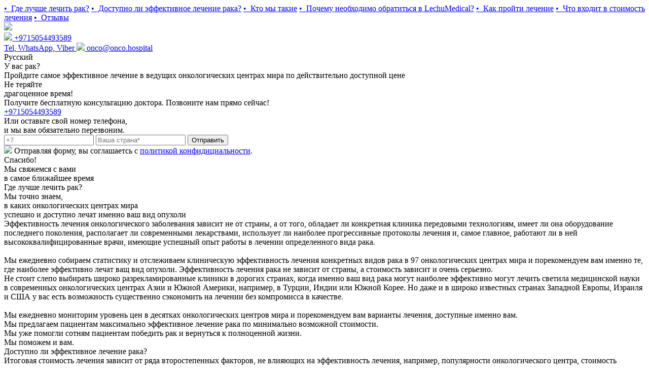

--- FILE ---
content_type: text/html; charset=utf-8
request_url: http://onco.hospital/product/public/js/main.js
body_size: 10615
content:
<!doctype html>
<html>
<head>
  <meta charset="utf-8">
  <meta name="viewport" content="width=device-width,initial-scale=1.0,maximum-scale=1.0,user-scalable=no">
  <title>Лечение онкологии</title>
  <link rel="stylesheet" href="public/css/style.css">
</head>
<body>
  <div class="menu">
    <a href="#how" class="menu_elem">•&nbsp;&nbsp;Где лучше лечить рак?</a>
    <a href="#efficiency" class="menu_elem">•&nbsp;&nbsp;Доступно ли эффективное лечение рака?</a>
    <a href="#who" class="menu_elem">•&nbsp;&nbsp;Кто мы такие</a>
    <a href="#need" class="menu_elem">•&nbsp;&nbsp;Почему необходимо обратиться в LechuMedical?</a>
    <a href="#steps" class="menu_elem">•&nbsp;&nbsp;Как пройти лечение</a>
    <a href="#price" class="menu_elem">•&nbsp;&nbsp;Что входит в стоимость лечения</a>
    <a href="#reviews" class="menu_elem">•&nbsp;&nbsp;Отзывы</a>
  </div>

  <div class="wrapper">
    <div class="header">
      <div class="header_burger">
        <span></span>
        <span></span>
        <span></span>
      </div>
      <img src="public/img/logo.png" class="header_logo">
      <div class="header_space"></div>
      <div class="header_links">
        <a href="tel:+9715054493589" class="header_links-elem">
          <img src="public/img/icons/phone.png">
          <span>+9715054493589</span>
		  <br>
          <span class="header_links-elem-phone-helper">Tel, WhatsApp, Viber</span>
        </a>
        <a href="mailto:onco@onco.hospital" class="header_links-elem">
          <img src="public/img/icons/email.png">
          <span>onco@onco.hospital</span>
        </a>
      </div>
      <div class="select-lang">
        <div class="select-lang_current">
          <div class="select-lang_icon select-lang_icon__ru"></div>
        </div>
        <div class="select-lang_list">
		<!--
          <div class="select-lang_list-elem" data-lang="en">
            <div class="select-lang_icon select-lang_icon__en"></div>
            English
          </div>
		  -->
          <div class="select-lang_list-elem" data-lang="ru">
            <div class="select-lang_icon select-lang_icon__ru"></div>
            Русский
          </div>
        </div>
      </div>
    </div>
  </div>

  <div class="bg__top">
    <div class="wrapper">
      <div class="top">
        <div class="top_info">
          <div class="top_info-logo">У вас рак?</div>
          <div class="top_info-text">

Пройдите <span class="top_info-text-highlight">самое эффективное</span> лечение в ведущих онкологических центрах мира по действительно доступной цене
<!--
            Новейшее высокоэффективное лечение самых тяжелых случаев <span class="top_info-text-highlight">лейкоза, лимфомы<br>и множественной миеломы</span>
-->
          </div>
        </div>
        <div class="top_form">
          <div class="top_form-form">
            <div class="top_form-title">Не теряйте<br> драгоценное время!</div>
            <div class="top_form-text">Получите бесплатную консультацию доктора. Позвоните нам прямо сейчас!</div>
            <a href="tel:+9715054493589" class="top_form-phone">
              +9715054493589
            </a>
            <div class="top_form-text">Или оставьте свой номер телефона,<br> и мы вам обязательно перезвоним.</div>
            <input type="text" class="input input__bordered js-top-phone" placeholder="+7" autocomplete="off">
			            <input type="text" class="input input__bordered js-top-country" placeholder="Ваша страна*" autocomplete="off">
            <button class="btn js-send-top">Отправить</button>
            <div class="top_form-rules">
              <img src="public/img/icons/checkbox.png">
              Отправляя форму, вы соглашаетсь с <a href="#" class="js-rules">политикой конфидициальности</a>.
            </div>
          </div>
          <div class="top_form-sended">
            <div class="top_form-title">Спасибо!</div>
            <div class="top_form-text">Мы свяжемся с вами<br> в самое ближайшее время</div>
          </div>
        </div>
      </div>
    </div>
  </div>

  <div class="wrapper" id="how">
    <div class="how">
      <div class="how_title">Где лучше лечить рак?</div>
      <div class="how_left">
	    
        <div class="how_quote">Мы точно знаем,<br> в каких онкологических центрах мира<br> успешно и доступно лечат именно ваш вид опухоли</div>
		       
       <!-- 
        <div class="how_video" data-video="yMsWBTxyqKY">
          <div class="how_video-title">Узнайте за 4 минуты,<br> как работает CAR-T терапия</div>
          <img src="public/img/video.png">
        </div>
		 -->
      </div>
      <div class="how_right">


<div class="how_p">
Эффективность лечения онкологического заболевания зависит не от страны, а от того, обладает ли конкретная клиника передовыми технологиям, имеет ли она оборудование последнего поколения, располагает ли современными лекарствами, использует ли наиболее прогрессивные протоколы лечения и, самое главное, работают ли в ней высококвалифицированные врачи, имеющие успешный опыт работы в лечении определенного вида рака.<br><br>
Мы ежедневно собираем статистику и отслеживаем клиническую эффективность лечения конкретных видов рака в 97 онкологических центрах мира и порекомендуем вам именно те, где наиболее эффективно лечат ващ вид опухоли. 
Эффективность лечения рака не зависит от страны, а стоимость зависит и очень серьезно.<br> 
Не стоит слепо выбирать широко разрекламированные клиники в дорогих странах, когда именно ваш вид рака могут наиболее эффективно могут лечить светила медицинской науки в современных онкологических центрах Азии и Южной Америки, например, в Турции, Индии или Южной Корее. Но даже и в широко известных странах Западной Европы, Израиля и США у вас есть возможность существенно сэкономить на лечении без компромисса в качестве.<br> <br>
Мы ежедневно мониторим уровень цен в десятках онкологических центров мира и порекомендуем вам варианты лечения, доступные именно вам.<br>
Мы предлагаем пациентам максимально эффективное лечение рака по минимально возможной стоимости. 
</div>

        <div class="how_alert">
        
          Мы уже помогли сотням пациентам победить рак и вернуться к полноценной жизни.<br>Мы поможем и вам.
        </div>

</div>
    </div>
  </div>

  <div class="bg__green" id="efficiency">
    <div class="wrapper">
      <div class="efficiency-title">Доступно ли эффективное лечение рака?</div>
    </div>
  </div>

  <div class="bg__gray bg__shadow">
    <div class="wrapper">
      <div class="efficiency">
        <div class="efficiency_elems">
   
Итоговая стоимость лечения зависит от ряда второстепенных факторов, не влияющих на эффективность лечения, например, популярности онкологического центра, стоимость лекарств, уровня заработной платы сотрудников клиники и т.д.<br><br>
В зависимости от вашего вида опухоли и принимая во внимание ваши пожелания мы подберем на ваш выбор несколько международных онкологических центров, которые специализируются на лечении именно вашего вида рака и демонстрируют в его лечении наивысшие показатели клинической эффективности.<br>Все эти центры работают по современным мировым стандартам, имеют международные аккредитации, используют лучшие международные протоколы лечения онкологических заболеваний, самое современное оборудование и штат первоклассных врачей.<br>
Из представленных нами вариантов вы выбираете тот онкологический центр, который наиболее подходит вам.<br><br>
Сравните стоимость лечения рака в онкологических центрах разных стран.
<br><br>

   
        </div>



<div class="pricess">
<img src="public/img/price/price1.jpeg" class="pricess">
</div>



<div class="efficiency_elems">
<br><br>
Мы поможем вам выбрать онкологический центр для успешного лечения рака самым современными способами и существенно сэкономить свои деньги.  
</div>


      </div>
    </div>
  </div>











  <div class="bg__green" id="efficiency">
    <div class="wrapper">
      <div class="efficiency-title">Есть подозрение на рак?</div>
    </div>
  </div>


  <div class="bg__gray bg__shadow">
    <div class="wrapper">
      <div class="efficiency">
        <div class="efficiency_elems">


Если у вас появились опасения или симптомы, которые могут указывать на наличие онкологического заболевания, мы порекомендуем вам онкологический центр, в котором вы сможете пройти комплексное, качественное, быстрое и доступное обследование – онкологический чек ап, который быстро снимет ваши сомнения.<br><br> 
За 1-2 дня вас вы пройдете детальную диагностику с использованием самых современных инструментальных и лабораторных методов и получите квалифицированную консультацию. <br>
Помните, что в случае обнаружения рака на 1 стадии, вероятность полного излечения выше 90%! При этом нет необходимости в больших операциях или тяжелом длительном лечении и чаще всего достаточно проведения малоинвазивных методов лечения без длительной химиотерапии или лучевой терапии. <br><br> 
Мы поможем вам избавиться от страха наличия онкологического заболевания, а в случае обнаружения опухоли, максимально быстро провести точную диагностику и приступить к лечению. 
<br><br>

        </div>
      </div>
    </div>
  </div>





  <div class="bg__gray" id="who">
    <div class="wrapper bg__family">
      <div class="who">
        <div class="who_title">Кто мы такие</div>
        <div class="who_subtitle">LechuMedical – компания с мировым именем в области организации эффективного лечения онкологии у взрослых и детей зарубежом.</div>
        <div class="who_text">
          Мы сотрудничаем с лучшими госпиталями по всему миру, и знаем, как быстро и качественно организовать доступное лечение у ведущих специалистов и опытнейших врачей современного медицинского мира.
        </div>
        <div class="who_text">
          Исключительное преимущество LechuMedical - аналитический отдел, который ежедневно обрабатывает гигантский массив поступающей <br>со всего мира информации, на основе которой направляет своих пациентов только в те онкологические центры, <br>которые действительно могут победить рак.
        </div>
      
        <div class="who_text">
          Мы организуем консультации, получение медицинского мнения у ведущих специалистов в области онкологии, оказываем услуги по переводу, помогаем в получении визы и сопровождаем лечение <br>наших пациентов в выбранном медицинском центре.
        </div>



      </div>
    </div>
  </div>





  <div class="bg__scientist" id="need">
    <div class="wrapper">
      <div class="need">
        <div class="need_title">Почему вам необходимо<br>срочно обратиться в LechuMedical?</div>
        <div class="need_elems">
          <div class="need_elems-elem">
            <div class="need_elems-title">Вы не можете получить эффективное лечение на родине</div>
            <div class="need_elems-text">
• низкая квалификация врачей<br>
• отсутствие комплексного подхода<br>
• отсутствие современных технологий<br>
• недостаток качественного оборудования<br>
• высокая стоимость лечения<br>
            </div>
          </div>
          <div class="need_elems-elem">
            <div class="need_elems-title">Низкие результаты проведенного ранее лечения</div>
            <div class="need_elems-text">
• проведенное лечение не эффективно<br>
• заболевание прогрессирует<br>
• процесс лечения запутан и затянут

            </div>
          </div>
          <div class="need_elems-elem">
            <div class="need_elems-title">Долгая и неэффективная диагностика</div>
            <div class="need_elems-text">
• отсутствие точного диагноза на протяжении длительного времени<br>
• затруднение в определении стадии и распространенности онкологического заболевания<br>
• невозможность проведения регулярных контрольных исследований

            </div>
          </div>
        </div>
      </div>
    </div>
  </div>


  <div class="bg__shadow" id="steps">
    <div class="wrapper">
      <div class="steps">
        <div class="steps_title">Как пройти лечение</div>
        <div class="steps_elems">
          <div class="steps_elems-elem">
            <div class="steps_elems-circle">Шаг 1</div>
            Свяжитесь с нами удобным для вас способом.
            <br>
            Позвоните по телефону <a href="tel:+9715054493589">+9715054493589</a>, свяжитесь с нами по WhatsApp и Viber, или отправьте заявку с сайта, либо напишите на электронную почту <a href="mailto:onco@onco.hospital">onco@onco.hospital</a>
          </div>
          <div class="steps_elems-elem">
            <div class="steps_elems-circle">Шаг 2</div>
• Мы выбираем самые эффективные клиники для лечения вашей онкологии<br>
• Проводим консультации<br>
Мы действуем быстро, и не тянем время.<br><br>
Уже через 3 дня после вашего обращения мы подготавим план лечения в нескольких госпиталях на выбор.

          </div>
          <div class="steps_elems-elem">
            <div class="steps_elems-circle">Шаг 3</div>
Вы выбираете подходящий вариант, после чего мы помогаем оформить необходимые документы,
помогаем вам прибыть в госпиталь и сопровождаем вас во время прохождения лечения.
          </div>
        </div>
      </div>
    </div>
  </div>

  <div class="wrapper" id="price">
    <div class="price">
      <div class="price_title">В стоимость лечения входит:</div>
      <div class="price_left">
        <div class="price_includes">
          <div class="price_includes-elem">
            <img src="public/img/price/translater.png">
            <div class="price_includes-text">Переводчик</div>
          </div>
          <div class="price_includes-elem">
            <img src="public/img/price/docs.png">
            <div class="price_includes-text">Оформление необходимых документов</div>
          </div>
          <div class="price_includes-elem">
            <img src="public/img/price/consult.png">
            <div class="price_includes-text">Консультация специалистов</div>
          </div>
          <div class="price_includes-elem">
            <img src="public/img/price/cart.png">
            <div class="price_includes-text">Обследование и лечение без очередей и задержек</div>
          </div>
          <div class="price_includes-elem">
            <img src="public/img/price/watch.png">
            <div class="price_includes-text">Амбулаторное наблюдение</div>
          </div>
        </div>
        <div class="price_info">
          <img src="public/img/price/phone.png">
          <div class="price_info-text">
            Не стоит тянуть время, свяжитесь с нами прямо сейчас по телефону <a href="tel:+9715054493589">+9715054493589</a> или отправьте свои контакты через форму для получения бесплатной консультации.
          </div>
        </div>
      </div>
      <div class="price_right">
        <div class="price_form">
          <div class="price_form-form">
            <div class="price_form-title">Получите бесплатную<br>консультацию</div>
            <input type="text" class="input js-bottom-name" placeholder="Имя" autocomplete="off">
            <input type="text" class="input js-bottom-email" placeholder="Email" autocomplete="off">
            <input type="text" class="input js-bottom-phone" placeholder="Телефон *" autocomplete="off">
			<input type="text" class="input js-bottom-country" placeholder="Ваша страна *" autocomplete="off">
            <textarea class="input js-bottom-mess" placeholder="Сообщение" rows="5"></textarea>
            <label class="price_form-checkbox">
              <input type="checkbox" class="js-form-addit">
              Прикрепить медицинские документы
            </label>
            <div class="price_form-addit">
              <input type="file" class="js-bottom-file-1">
              <input type="file" class="js-bottom-file-2">
              <input type="file" class="js-bottom-file-3">
              <input type="file" class="js-bottom-file-4">
              <input type="file" class="js-bottom-file-5">
            </div>
            <button class="btn btn__yellow js-send-bottom">Отправить</button>
            <div class="price_form-rules">
              <img src="public/img/icons/checkbox.png">
              Отправляя форму, вы соглашаетсь с <a href="#" class="js-rules">политикой конфидициальности</a>.
            </div>
          </div>
          <div class="price_form-sended">
            <div class="price_form-sended-title">Спасибо!</div>
            <div class="price_form-text">Мы свяжемся с вами в самое ближайшее время</div>
          </div>
        </div>
      </div>
    </div>
  </div>





  <div class="wrapper" id="reviews">
    <div class="reviews">
      <div class="reviews_title">Отзывы</div>
      <div class="reviews_elems">
        <div class="reviews_elem">
          <div class="reviews_elem-sub">
            <img src="public/img/reviews/1.png" class="reviews_elem-photo">
            <div class="reviews_elem-info">
              <div class="reviews_elem-name">Михаил,<br> 42 года</div>
              <div class="reviews_elem-text">
В свои 42 года я жил полноценной яркой жизнью. Хорошая работа, двое детей. И на возникший комок в горле, который не был связан с приемом пищи, я долгое время внимания не обращал.<br> 
Когда рассказал об этом жене, она уговорила обратиться меня к врачам. После обследования был поставлен страшный диагноз: рак пищевода. Местные врачи говорили, что мало что можно сделать, мол, доживайте свой век. Опустились руки, ведь вся жизнь распланирована, впереди столько надо было сделать!<br>
Друзья посоветовали обратиться в LechuMedical. Сотрудники этой компании крайне оперативно организовали мне консультацию врачей нескольких клиник. Я предпочел Турцию. Мне помогли подготовить все необходимые документы, при чем бесплатно. Через неделю я уже проходил обследование в Турции, где диагноз подтвердили, но с готовностью и большим профессионализмом взялись за лечение. Провели оперативное лечение, назначали современную противоопухолевую терапию. Через 6 месяцев лечения я нахожусь в ремиссии!<br>
Большое спасибо специалистам LechuMedical за их помощь и работу!!! 

              </div>
            </div>
          </div>
          <div class="reviews_elem-sub">
            <img src="public/img/reviews/2.png" class="reviews_elem-photo">
            <div class="reviews_elem-info">
              <div class="reviews_elem-name">Гульнара,<br> 50 лет</div>
              <div class="reviews_elem-text">
У моих мамы и бабушки был рак желудка. Я давно хотела пройти обследование, но никак не находила времени. И, если честно, боялась обращаться к врачам. <br>
Обратилась в LechuMedical. Специалисты этой компании успокоили меня, ответили на все вопросы и предложили мне различные варианты обследований зарубежом, особенно меня заинтересовали чекапы. Я выбрала клинику в Индии. Мне помогли в оформлении визы, рассказали про особенности этой страны. <br>
По прилету в Индию, встретили переводчики, которые помогали все дальнейшее время. Поразили клиника и отношение врачей! Вежливые, высокопрофессиональные люди. <br>
Меня обследовали. И обнаружили рак желудка на 1 стадии, так называемый рак in situ. Было предложено выполнение эндоскопической операции без каких либо разрезов! Все было сделано на высочайшем уровне! Через 10 дней я уже была дома!<br>
Большое спасибо, мне своевременно помогли! Теперь буду обследоваться только там! 
              </div>
            </div>
          </div>
        </div>








      </div>
    </div>
  </div>

  <div class="bg__blue">
    <div class="wrapper">
      <div class="footer">
	  <!--
        <div class="footer_social">
          <a href="#" target="_blank" class="footer_social-elem footer_social-elem__vk"></a>
          <a href="#" target="_blank" class="footer_social-elem footer_social-elem__fb"></a>
          <a href="#" target="_blank" class="footer_social-elem footer_social-elem__in"></a>
        </div>
-->
        <div class="footer_links">
          <a href="tel:+9715054493589">+9715054493589</a>
          <a href="mailto:onco@onco.hospital">onco@onco.hospital</a>
        </div>
        <div class="footer_copy">&copy; 2019 onco.hospital Все&nbsp;права&nbsp;защищены.</div>
      </div>
    </div>
  </div>

  <div class="modal js-modal-video">
    <div class="modal_overlay"></div>
    <div class="modal_content modal_content__video">
      <div class="modal_title">CAR-T терапия</div>
      <div class="modal_close">
        <img src="public/img/icons/close.png">
      </div>
      <div class="modal_body modal_body__video">
        <iframe width="560" height="315" src="" frameborder="0" allow="autoplay; encrypted-media" allowfullscreen></iframe>
      </div>
    </div>
  </div>

  <div class="modal js-modal-rules">
    <div class="modal_overlay js-modal-overlay" style="z-index:120"></div>
    <div class="modal_content" style="z-index:130">
      <div class="modal_title">Соглашение об обработке персональных данных</div>
      <div class="modal_close js-modal-close">
        <img src="public/img/icons/close.png">
      </div>
      <div class="modal_body">
        <div class="rules-modal">
          Политика в отношении обработки персональных данных<br><br>
          1. Общие положения<br>
          Настоящая политика обработки персональных данных составлена в соответствии с требованиями Федерального закона от 27.07.2006. №152-ФЗ «О персональных данных» и определяет порядок обработки персональных данных и меры по обеспечению безопасности персональных данных onco.hospital (далее – Оператор).<br>
          Оператор ставит своей важнейшей целью и условием осуществления своей деятельности соблюдение прав и свобод человека и гражданина при обработке его персональных данных, в том числе защиты прав на неприкосновенность частной жизни, личную и семейную тайну.<br>
          Настоящая политика Оператора в отношении обработки персональных данных (далее – Политика) применяется ко всей информации, которую Оператор может получить о посетителях веб-сайта http://onco.hospital.
          <br><br>
          2. Основные понятия, используемые в Политике<br>
          Автоматизированная обработка персональных данных – обработка персональных данных с помощью средств вычислительной техники;<br>
          Блокирование персональных данных – временное прекращение обработки персональных данных (за исключением случаев, если обработка необходима для уточнения персональных данных);<br>
          Веб-сайт – совокупность графических и информационных материалов, а также программ для ЭВМ и баз данных, обеспечивающих их доступность в сети интернет по сетевому адресу http://onco.hospital;<br>
          Информационная система персональных данных — совокупность содержащихся в базах данных персональных данных, и обеспечивающих их обработку информационных технологий и технических средств;<br>
          Обезличивание персональных данных — действия, в результате которых невозможно определить без использования дополнительной информации принадлежность персональных данных конкретному Пользователю или иному субъекту персональных данных;<br>
          Обработка персональных данных – любое действие (операция) или совокупность действий (операций), совершаемых с использованием средств автоматизации или без использования таких средств с персональными данными, включая сбор, запись, систематизацию, накопление, хранение, уточнение (обновление, изменение), извлечение, использование, передачу (распространение, предоставление, доступ), обезличивание, блокирование, удаление, уничтожение персональных данных;<br>
          Оператор – государственный орган, муниципальный орган, юридическое или физическое лицо, самостоятельно или совместно с другими лицами организующие и (или) осуществляющие обработку персональных данных, а также определяющие цели обработки персональных данных, состав персональных данных, подлежащих обработке, действия (операции), совершаемые с персональными данными;<br>
          Персональные данные – любая информация, относящаяся прямо или косвенно к определенному или определяемому Пользователю веб-сайта http://onco.hospital;<br>
          Пользователь – любой посетитель веб-сайта http://onco.hospital;<br>
          Предоставление персональных данных – действия, направленные на раскрытие персональных данных определенному лицу или определенному кругу лиц;<br>
          Распространение персональных данных – любые действия, направленные на раскрытие персональных данных неопределенному кругу лиц (передача персональных данных) или на ознакомление с персональными данными неограниченного круга лиц, в том числе обнародование персональных данных в средствах массовой информации, размещение в информационно-телекоммуникационных сетях или предоставление доступа к персональным данным каким-либо иным способом;<br>
          Трансграничная передача персональных данных – передача персональных данных на территорию иностранного государства органу власти иностранного государства, иностранному физическому или иностранному юридическому лицу;<br>
          Уничтожение персональных данных – любые действия, в результате которых персональные данные уничтожаются безвозвратно с невозможностью дальнейшего восстановления содержания персональных данных в информационной системе персональных данных и (или) результате которых уничтожаются материальные носители персональных данных.
          <br><br>
          3. Оператор может обрабатывать следующие персональные данные Пользователя<br>
          - Фамилия, имя, отчество;<br>
          - Электронный адрес;<br>
          - Номера телефонов;<br>
          Также на сайте происходит сбор и обработка обезличенных данных о посетителях (в т.ч. файлов «cookie») с помощью сервисов интернет-статистики (Яндекс Метрика и Гугл Аналитика и других).<br>
          Вышеперечисленные данные далее по тексту Политики объединены общим понятием Персональные данные.
          <br><br>
          4. Цели обработки персональных данных<br>
          Цель обработки персональных данных Пользователя — информирование Пользователя посредством отправки электронных писем; заключение, исполнение и прекращение гражданско-правовых договоров; предоставление доступа Пользователю к сервисам, информации и/или материалам, содержащимся на веб-сайте.<br>
          Также Оператор имеет право направлять Пользователю уведомления о новых продуктах и услугах, специальных предложениях и различных событиях. Пользователь всегда может отказаться от получения информационных сообщений, направив Оператору письмо на адрес электронной почты onco@onco.hospital с пометкой «Отказ от уведомлениях о новых продуктах и услугах и специальных предложениях».<br>
          Обезличенные данные Пользователей, собираемые с помощью сервисов интернет-статистики, служат для сбора информации о действиях Пользователей на сайте, улучшения качества сайта и его содержания.
          <br><br>
          5. Правовые основания обработки персональных данных<br>
          Оператор обрабатывает персональные данные Пользователя только в случае их заполнения и/или отправки Пользователем самостоятельно через специальные формы, расположенные на сайте http://onco.hospital. Заполняя соответствующие формы и/или отправляя свои персональные данные Оператору, Пользователь выражает свое согласие с данной Политикой.<br>
          Оператор обрабатывает обезличенные данные о Пользователе в случае, если это разрешено в настройках браузера Пользователя (включено сохранение файлов «cookie» и использование технологии JavaScript).
          <br><br>
          6. Порядок сбора, хранения, передачи и других видов обработки персональных данных<br>
          Безопасность персональных данных, которые обрабатываются Оператором, обеспечивается путем реализации правовых, организационных и технических мер, необходимых для выполнения в полном объеме требований действующего законодательства в области защиты персональных данных.<br>
          Оператор обеспечивает сохранность персональных данных и принимает все возможные меры, исключающие доступ к персональным данным неуполномоченных лиц.<br>
          Персональные данные Пользователя никогда, ни при каких условиях не будут переданы третьим лицам, за исключением случаев, связанных с исполнением действующего законодательства.<br>
          В случае выявления неточностей в персональных данных, Пользователь может актуализировать их самостоятельно, путем направления Оператору уведомление на адрес электронной почты Оператора logic@onco.hospital с пометкой «Актуализация персональных данных».<br>
          Срок обработки персональных данных является неограниченным. Пользователь может в любой момент отозвать свое согласие на обработку персональных данных, направив Оператору уведомление посредством электронной почты на электронный адрес Оператора onco@onco.hospital с пометкой «Отзыв согласия на обработку персональных данных».
          <br><br>
          7. Трансграничная передача персональных данных<br>
          Оператор до начала осуществления трансграничной передачи персональных данных обязан убедиться в том, что иностранным государством, на территорию которого предполагается осуществлять передачу персональных данных, обеспечивается надежная защита прав субъектов персональных данных.<br>
          Трансграничная передача персональных данных на территории иностранных государств, не отвечающих вышеуказанным требованиям, может осуществляться только в случае наличия согласия в письменной форме субъекта персональных данных на трансграничную передачу его персональных данных и/или исполнения договора, стороной которого является субъект персональных данных.
          <br><br>
          8. Заключительные положения<br>
          Пользователь может получить любые разъяснения по интересующим вопросам, касающимся обработки его персональных данных, обратившись к Оператору с помощью электронной почты logic@onco.hospital.<br>
          В данном документе будут отражены любые изменения политики обработки персональных данных Оператором. Политика действует бессрочно до замены ее новой версией.<br>
          Актуальная версия Политики в свободном доступе расположена в сети Интернет по адресу http://onco.hospital.
        </div>
      </div>
    </div>
  </div>

  <script src="public/js/jquery.min.js"></script>
  <script src="public/js/slick.min.js"></script>
  <script src="public/js/main.js"></script>
</body>
</html>
